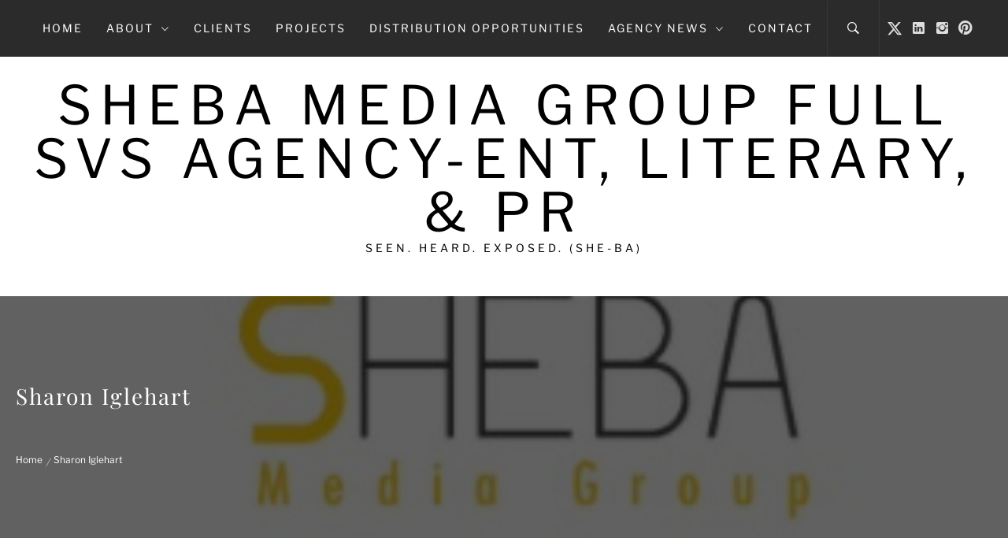

--- FILE ---
content_type: text/html; charset=UTF-8
request_url: https://shebamediagroup.com/tag/sharon-iglehart/
body_size: 11223
content:
<!DOCTYPE html>
<html lang="en">
<head>
    <meta charset="UTF-8">
    <meta name="viewport" content="width=device-width, initial-scale=1.0">
    <link rel="profile" href="http://gmpg.org/xfn/11">
    <link rel="pingback" href="https://shebamediagroup.com/xmlrpc.php">

    <title>Sharon Iglehart &#8211; Sheba Media Group Full Svs Agency-Ent, Literary, &amp; PR</title>
        <style type="text/css">
                        body .inner-header-overlay,
            body .single-slide-overlay {
                filter: alpha(opacity=62);
                opacity: .62;
            }

            body .ingle-slide-overlay {
                content: "";
            }

            
                        body .site button,
            body .site input[type="button"],
            body .site input[type="reset"],
            body .site input[type="submit"],
            body .site .btn-primary,
            body .site .scroll-up:hover,
            body .site .scroll-up:focus{
                background: #dd3333;
            }

            body .site button,
            body .site input[type="button"],
            body .site input[type="reset"],
            body .site input[type="submit"],
            body .site .btn-primary,
            body .site .site-footer .author-info .profile-image {
                border-color: #dd3333;
            }

            body .loader-text-2:before,
            body .site a:hover,
            body .site a:focus,
            body .site a:active,
            body .sticky header:before,
            body .entry-meta .post-category a{
                color: #dd3333;
            }

            @media only screen and (min-width: 992px) {
                body .main-navigation .menu > ul > li:hover > a,
                body .main-navigation .menu > ul > li:focus > a,
                body .main-navigation .menu > ul > li.current-menu-item > a {
                    background: #dd3333;
                }
            }

            
                        body .primary-bgcolor,
            body button:hover,
            body button:focus,
            body input[type="button"]:hover,
            body input[type="button"]:focus,
            body input[type="reset"]:hover,
            body input[type="reset"]:focus,
            body input[type="submit"]:hover,
            body input[type="submit"]:focus,
            body .scroll-up {
                background: #2b2b2b;
            }

            body .primary-textcolor {
                color: #2b2b2b;;
            }

            body button:hover,
            body button:focus,
            body input[type="button"]:hover,
            body input[type="button"]:focus,
            body input[type="reset"]:hover,
            body input[type="reset"]:focus,
            body input[type="submit"]:hover,
            body input[type="submit"]:focus {
                border-color: #2b2b2b;
            }

            
                        body,
            body .site button,
            body .site input,
            body .site select,
            body .site textarea,
            body .site .primary-font,
            body .site .widget-title,
            body .site .section-title,
            body .site-info .site-copyright{
                font-family: Libre Franklin !important;
            }

            
                        body .site h1,
            body .site h2,
            body .site h3,
            body .site h4,
            body .site h5,
            body .site h6,
            body .site .secondary-font  {
                font-family: Playfair Display !important;
            }

            
                         body .featured-details .entry-title,
             body .site .entry-title-small{
                font-size: 16px !important;
            }

            
                        body .site .entry-title-big,
            body .site .slide-title{
                font-size: 26px !important;
            }

            
                        body,
            body .site button,
            body .site input,
            body .site select,
            body .site textarea,
            body .site p,
            body .site .main-navigation .toggle-menu{
                font-size: 14px !important;
            }

            
        </style>

    <meta name='robots' content='max-image-preview:large' />
<link rel="alternate" type="application/rss+xml" title="Sheba Media Group Full Svs Agency-Ent, Literary, &amp; PR &raquo; Feed" href="https://shebamediagroup.com/feed/" />
<link rel="alternate" type="application/rss+xml" title="Sheba Media Group Full Svs Agency-Ent, Literary, &amp; PR &raquo; Comments Feed" href="https://shebamediagroup.com/comments/feed/" />
<link rel="alternate" type="application/rss+xml" title="Sheba Media Group Full Svs Agency-Ent, Literary, &amp; PR &raquo; Sharon Iglehart Tag Feed" href="https://shebamediagroup.com/tag/sharon-iglehart/feed/" />
<script type="text/javascript">
/* <![CDATA[ */
window._wpemojiSettings = {"baseUrl":"https:\/\/s.w.org\/images\/core\/emoji\/15.0.3\/72x72\/","ext":".png","svgUrl":"https:\/\/s.w.org\/images\/core\/emoji\/15.0.3\/svg\/","svgExt":".svg","source":{"concatemoji":"https:\/\/shebamediagroup.com\/wp-includes\/js\/wp-emoji-release.min.js?ver=6.5.7"}};
/*! This file is auto-generated */
!function(i,n){var o,s,e;function c(e){try{var t={supportTests:e,timestamp:(new Date).valueOf()};sessionStorage.setItem(o,JSON.stringify(t))}catch(e){}}function p(e,t,n){e.clearRect(0,0,e.canvas.width,e.canvas.height),e.fillText(t,0,0);var t=new Uint32Array(e.getImageData(0,0,e.canvas.width,e.canvas.height).data),r=(e.clearRect(0,0,e.canvas.width,e.canvas.height),e.fillText(n,0,0),new Uint32Array(e.getImageData(0,0,e.canvas.width,e.canvas.height).data));return t.every(function(e,t){return e===r[t]})}function u(e,t,n){switch(t){case"flag":return n(e,"\ud83c\udff3\ufe0f\u200d\u26a7\ufe0f","\ud83c\udff3\ufe0f\u200b\u26a7\ufe0f")?!1:!n(e,"\ud83c\uddfa\ud83c\uddf3","\ud83c\uddfa\u200b\ud83c\uddf3")&&!n(e,"\ud83c\udff4\udb40\udc67\udb40\udc62\udb40\udc65\udb40\udc6e\udb40\udc67\udb40\udc7f","\ud83c\udff4\u200b\udb40\udc67\u200b\udb40\udc62\u200b\udb40\udc65\u200b\udb40\udc6e\u200b\udb40\udc67\u200b\udb40\udc7f");case"emoji":return!n(e,"\ud83d\udc26\u200d\u2b1b","\ud83d\udc26\u200b\u2b1b")}return!1}function f(e,t,n){var r="undefined"!=typeof WorkerGlobalScope&&self instanceof WorkerGlobalScope?new OffscreenCanvas(300,150):i.createElement("canvas"),a=r.getContext("2d",{willReadFrequently:!0}),o=(a.textBaseline="top",a.font="600 32px Arial",{});return e.forEach(function(e){o[e]=t(a,e,n)}),o}function t(e){var t=i.createElement("script");t.src=e,t.defer=!0,i.head.appendChild(t)}"undefined"!=typeof Promise&&(o="wpEmojiSettingsSupports",s=["flag","emoji"],n.supports={everything:!0,everythingExceptFlag:!0},e=new Promise(function(e){i.addEventListener("DOMContentLoaded",e,{once:!0})}),new Promise(function(t){var n=function(){try{var e=JSON.parse(sessionStorage.getItem(o));if("object"==typeof e&&"number"==typeof e.timestamp&&(new Date).valueOf()<e.timestamp+604800&&"object"==typeof e.supportTests)return e.supportTests}catch(e){}return null}();if(!n){if("undefined"!=typeof Worker&&"undefined"!=typeof OffscreenCanvas&&"undefined"!=typeof URL&&URL.createObjectURL&&"undefined"!=typeof Blob)try{var e="postMessage("+f.toString()+"("+[JSON.stringify(s),u.toString(),p.toString()].join(",")+"));",r=new Blob([e],{type:"text/javascript"}),a=new Worker(URL.createObjectURL(r),{name:"wpTestEmojiSupports"});return void(a.onmessage=function(e){c(n=e.data),a.terminate(),t(n)})}catch(e){}c(n=f(s,u,p))}t(n)}).then(function(e){for(var t in e)n.supports[t]=e[t],n.supports.everything=n.supports.everything&&n.supports[t],"flag"!==t&&(n.supports.everythingExceptFlag=n.supports.everythingExceptFlag&&n.supports[t]);n.supports.everythingExceptFlag=n.supports.everythingExceptFlag&&!n.supports.flag,n.DOMReady=!1,n.readyCallback=function(){n.DOMReady=!0}}).then(function(){return e}).then(function(){var e;n.supports.everything||(n.readyCallback(),(e=n.source||{}).concatemoji?t(e.concatemoji):e.wpemoji&&e.twemoji&&(t(e.twemoji),t(e.wpemoji)))}))}((window,document),window._wpemojiSettings);
/* ]]> */
</script>
<style id='wp-emoji-styles-inline-css' type='text/css'>

	img.wp-smiley, img.emoji {
		display: inline !important;
		border: none !important;
		box-shadow: none !important;
		height: 1em !important;
		width: 1em !important;
		margin: 0 0.07em !important;
		vertical-align: -0.1em !important;
		background: none !important;
		padding: 0 !important;
	}
</style>
<link rel='stylesheet' id='wp-block-library-css' href='https://shebamediagroup.com/wp-includes/css/dist/block-library/style.min.css?ver=6.5.7' type='text/css' media='all' />
<style id='wp-block-library-theme-inline-css' type='text/css'>
.wp-block-audio figcaption{color:#555;font-size:13px;text-align:center}.is-dark-theme .wp-block-audio figcaption{color:#ffffffa6}.wp-block-audio{margin:0 0 1em}.wp-block-code{border:1px solid #ccc;border-radius:4px;font-family:Menlo,Consolas,monaco,monospace;padding:.8em 1em}.wp-block-embed figcaption{color:#555;font-size:13px;text-align:center}.is-dark-theme .wp-block-embed figcaption{color:#ffffffa6}.wp-block-embed{margin:0 0 1em}.blocks-gallery-caption{color:#555;font-size:13px;text-align:center}.is-dark-theme .blocks-gallery-caption{color:#ffffffa6}.wp-block-image figcaption{color:#555;font-size:13px;text-align:center}.is-dark-theme .wp-block-image figcaption{color:#ffffffa6}.wp-block-image{margin:0 0 1em}.wp-block-pullquote{border-bottom:4px solid;border-top:4px solid;color:currentColor;margin-bottom:1.75em}.wp-block-pullquote cite,.wp-block-pullquote footer,.wp-block-pullquote__citation{color:currentColor;font-size:.8125em;font-style:normal;text-transform:uppercase}.wp-block-quote{border-left:.25em solid;margin:0 0 1.75em;padding-left:1em}.wp-block-quote cite,.wp-block-quote footer{color:currentColor;font-size:.8125em;font-style:normal;position:relative}.wp-block-quote.has-text-align-right{border-left:none;border-right:.25em solid;padding-left:0;padding-right:1em}.wp-block-quote.has-text-align-center{border:none;padding-left:0}.wp-block-quote.is-large,.wp-block-quote.is-style-large,.wp-block-quote.is-style-plain{border:none}.wp-block-search .wp-block-search__label{font-weight:700}.wp-block-search__button{border:1px solid #ccc;padding:.375em .625em}:where(.wp-block-group.has-background){padding:1.25em 2.375em}.wp-block-separator.has-css-opacity{opacity:.4}.wp-block-separator{border:none;border-bottom:2px solid;margin-left:auto;margin-right:auto}.wp-block-separator.has-alpha-channel-opacity{opacity:1}.wp-block-separator:not(.is-style-wide):not(.is-style-dots){width:100px}.wp-block-separator.has-background:not(.is-style-dots){border-bottom:none;height:1px}.wp-block-separator.has-background:not(.is-style-wide):not(.is-style-dots){height:2px}.wp-block-table{margin:0 0 1em}.wp-block-table td,.wp-block-table th{word-break:normal}.wp-block-table figcaption{color:#555;font-size:13px;text-align:center}.is-dark-theme .wp-block-table figcaption{color:#ffffffa6}.wp-block-video figcaption{color:#555;font-size:13px;text-align:center}.is-dark-theme .wp-block-video figcaption{color:#ffffffa6}.wp-block-video{margin:0 0 1em}.wp-block-template-part.has-background{margin-bottom:0;margin-top:0;padding:1.25em 2.375em}
</style>
<style id='classic-theme-styles-inline-css' type='text/css'>
/*! This file is auto-generated */
.wp-block-button__link{color:#fff;background-color:#32373c;border-radius:9999px;box-shadow:none;text-decoration:none;padding:calc(.667em + 2px) calc(1.333em + 2px);font-size:1.125em}.wp-block-file__button{background:#32373c;color:#fff;text-decoration:none}
</style>
<style id='global-styles-inline-css' type='text/css'>
body{--wp--preset--color--black: #000000;--wp--preset--color--cyan-bluish-gray: #abb8c3;--wp--preset--color--white: #ffffff;--wp--preset--color--pale-pink: #f78da7;--wp--preset--color--vivid-red: #cf2e2e;--wp--preset--color--luminous-vivid-orange: #ff6900;--wp--preset--color--luminous-vivid-amber: #fcb900;--wp--preset--color--light-green-cyan: #7bdcb5;--wp--preset--color--vivid-green-cyan: #00d084;--wp--preset--color--pale-cyan-blue: #8ed1fc;--wp--preset--color--vivid-cyan-blue: #0693e3;--wp--preset--color--vivid-purple: #9b51e0;--wp--preset--gradient--vivid-cyan-blue-to-vivid-purple: linear-gradient(135deg,rgba(6,147,227,1) 0%,rgb(155,81,224) 100%);--wp--preset--gradient--light-green-cyan-to-vivid-green-cyan: linear-gradient(135deg,rgb(122,220,180) 0%,rgb(0,208,130) 100%);--wp--preset--gradient--luminous-vivid-amber-to-luminous-vivid-orange: linear-gradient(135deg,rgba(252,185,0,1) 0%,rgba(255,105,0,1) 100%);--wp--preset--gradient--luminous-vivid-orange-to-vivid-red: linear-gradient(135deg,rgba(255,105,0,1) 0%,rgb(207,46,46) 100%);--wp--preset--gradient--very-light-gray-to-cyan-bluish-gray: linear-gradient(135deg,rgb(238,238,238) 0%,rgb(169,184,195) 100%);--wp--preset--gradient--cool-to-warm-spectrum: linear-gradient(135deg,rgb(74,234,220) 0%,rgb(151,120,209) 20%,rgb(207,42,186) 40%,rgb(238,44,130) 60%,rgb(251,105,98) 80%,rgb(254,248,76) 100%);--wp--preset--gradient--blush-light-purple: linear-gradient(135deg,rgb(255,206,236) 0%,rgb(152,150,240) 100%);--wp--preset--gradient--blush-bordeaux: linear-gradient(135deg,rgb(254,205,165) 0%,rgb(254,45,45) 50%,rgb(107,0,62) 100%);--wp--preset--gradient--luminous-dusk: linear-gradient(135deg,rgb(255,203,112) 0%,rgb(199,81,192) 50%,rgb(65,88,208) 100%);--wp--preset--gradient--pale-ocean: linear-gradient(135deg,rgb(255,245,203) 0%,rgb(182,227,212) 50%,rgb(51,167,181) 100%);--wp--preset--gradient--electric-grass: linear-gradient(135deg,rgb(202,248,128) 0%,rgb(113,206,126) 100%);--wp--preset--gradient--midnight: linear-gradient(135deg,rgb(2,3,129) 0%,rgb(40,116,252) 100%);--wp--preset--font-size--small: 13px;--wp--preset--font-size--medium: 20px;--wp--preset--font-size--large: 36px;--wp--preset--font-size--x-large: 42px;--wp--preset--spacing--20: 0.44rem;--wp--preset--spacing--30: 0.67rem;--wp--preset--spacing--40: 1rem;--wp--preset--spacing--50: 1.5rem;--wp--preset--spacing--60: 2.25rem;--wp--preset--spacing--70: 3.38rem;--wp--preset--spacing--80: 5.06rem;--wp--preset--shadow--natural: 6px 6px 9px rgba(0, 0, 0, 0.2);--wp--preset--shadow--deep: 12px 12px 50px rgba(0, 0, 0, 0.4);--wp--preset--shadow--sharp: 6px 6px 0px rgba(0, 0, 0, 0.2);--wp--preset--shadow--outlined: 6px 6px 0px -3px rgba(255, 255, 255, 1), 6px 6px rgba(0, 0, 0, 1);--wp--preset--shadow--crisp: 6px 6px 0px rgba(0, 0, 0, 1);}:where(.is-layout-flex){gap: 0.5em;}:where(.is-layout-grid){gap: 0.5em;}body .is-layout-flex{display: flex;}body .is-layout-flex{flex-wrap: wrap;align-items: center;}body .is-layout-flex > *{margin: 0;}body .is-layout-grid{display: grid;}body .is-layout-grid > *{margin: 0;}:where(.wp-block-columns.is-layout-flex){gap: 2em;}:where(.wp-block-columns.is-layout-grid){gap: 2em;}:where(.wp-block-post-template.is-layout-flex){gap: 1.25em;}:where(.wp-block-post-template.is-layout-grid){gap: 1.25em;}.has-black-color{color: var(--wp--preset--color--black) !important;}.has-cyan-bluish-gray-color{color: var(--wp--preset--color--cyan-bluish-gray) !important;}.has-white-color{color: var(--wp--preset--color--white) !important;}.has-pale-pink-color{color: var(--wp--preset--color--pale-pink) !important;}.has-vivid-red-color{color: var(--wp--preset--color--vivid-red) !important;}.has-luminous-vivid-orange-color{color: var(--wp--preset--color--luminous-vivid-orange) !important;}.has-luminous-vivid-amber-color{color: var(--wp--preset--color--luminous-vivid-amber) !important;}.has-light-green-cyan-color{color: var(--wp--preset--color--light-green-cyan) !important;}.has-vivid-green-cyan-color{color: var(--wp--preset--color--vivid-green-cyan) !important;}.has-pale-cyan-blue-color{color: var(--wp--preset--color--pale-cyan-blue) !important;}.has-vivid-cyan-blue-color{color: var(--wp--preset--color--vivid-cyan-blue) !important;}.has-vivid-purple-color{color: var(--wp--preset--color--vivid-purple) !important;}.has-black-background-color{background-color: var(--wp--preset--color--black) !important;}.has-cyan-bluish-gray-background-color{background-color: var(--wp--preset--color--cyan-bluish-gray) !important;}.has-white-background-color{background-color: var(--wp--preset--color--white) !important;}.has-pale-pink-background-color{background-color: var(--wp--preset--color--pale-pink) !important;}.has-vivid-red-background-color{background-color: var(--wp--preset--color--vivid-red) !important;}.has-luminous-vivid-orange-background-color{background-color: var(--wp--preset--color--luminous-vivid-orange) !important;}.has-luminous-vivid-amber-background-color{background-color: var(--wp--preset--color--luminous-vivid-amber) !important;}.has-light-green-cyan-background-color{background-color: var(--wp--preset--color--light-green-cyan) !important;}.has-vivid-green-cyan-background-color{background-color: var(--wp--preset--color--vivid-green-cyan) !important;}.has-pale-cyan-blue-background-color{background-color: var(--wp--preset--color--pale-cyan-blue) !important;}.has-vivid-cyan-blue-background-color{background-color: var(--wp--preset--color--vivid-cyan-blue) !important;}.has-vivid-purple-background-color{background-color: var(--wp--preset--color--vivid-purple) !important;}.has-black-border-color{border-color: var(--wp--preset--color--black) !important;}.has-cyan-bluish-gray-border-color{border-color: var(--wp--preset--color--cyan-bluish-gray) !important;}.has-white-border-color{border-color: var(--wp--preset--color--white) !important;}.has-pale-pink-border-color{border-color: var(--wp--preset--color--pale-pink) !important;}.has-vivid-red-border-color{border-color: var(--wp--preset--color--vivid-red) !important;}.has-luminous-vivid-orange-border-color{border-color: var(--wp--preset--color--luminous-vivid-orange) !important;}.has-luminous-vivid-amber-border-color{border-color: var(--wp--preset--color--luminous-vivid-amber) !important;}.has-light-green-cyan-border-color{border-color: var(--wp--preset--color--light-green-cyan) !important;}.has-vivid-green-cyan-border-color{border-color: var(--wp--preset--color--vivid-green-cyan) !important;}.has-pale-cyan-blue-border-color{border-color: var(--wp--preset--color--pale-cyan-blue) !important;}.has-vivid-cyan-blue-border-color{border-color: var(--wp--preset--color--vivid-cyan-blue) !important;}.has-vivid-purple-border-color{border-color: var(--wp--preset--color--vivid-purple) !important;}.has-vivid-cyan-blue-to-vivid-purple-gradient-background{background: var(--wp--preset--gradient--vivid-cyan-blue-to-vivid-purple) !important;}.has-light-green-cyan-to-vivid-green-cyan-gradient-background{background: var(--wp--preset--gradient--light-green-cyan-to-vivid-green-cyan) !important;}.has-luminous-vivid-amber-to-luminous-vivid-orange-gradient-background{background: var(--wp--preset--gradient--luminous-vivid-amber-to-luminous-vivid-orange) !important;}.has-luminous-vivid-orange-to-vivid-red-gradient-background{background: var(--wp--preset--gradient--luminous-vivid-orange-to-vivid-red) !important;}.has-very-light-gray-to-cyan-bluish-gray-gradient-background{background: var(--wp--preset--gradient--very-light-gray-to-cyan-bluish-gray) !important;}.has-cool-to-warm-spectrum-gradient-background{background: var(--wp--preset--gradient--cool-to-warm-spectrum) !important;}.has-blush-light-purple-gradient-background{background: var(--wp--preset--gradient--blush-light-purple) !important;}.has-blush-bordeaux-gradient-background{background: var(--wp--preset--gradient--blush-bordeaux) !important;}.has-luminous-dusk-gradient-background{background: var(--wp--preset--gradient--luminous-dusk) !important;}.has-pale-ocean-gradient-background{background: var(--wp--preset--gradient--pale-ocean) !important;}.has-electric-grass-gradient-background{background: var(--wp--preset--gradient--electric-grass) !important;}.has-midnight-gradient-background{background: var(--wp--preset--gradient--midnight) !important;}.has-small-font-size{font-size: var(--wp--preset--font-size--small) !important;}.has-medium-font-size{font-size: var(--wp--preset--font-size--medium) !important;}.has-large-font-size{font-size: var(--wp--preset--font-size--large) !important;}.has-x-large-font-size{font-size: var(--wp--preset--font-size--x-large) !important;}
.wp-block-navigation a:where(:not(.wp-element-button)){color: inherit;}
:where(.wp-block-post-template.is-layout-flex){gap: 1.25em;}:where(.wp-block-post-template.is-layout-grid){gap: 1.25em;}
:where(.wp-block-columns.is-layout-flex){gap: 2em;}:where(.wp-block-columns.is-layout-grid){gap: 2em;}
.wp-block-pullquote{font-size: 1.5em;line-height: 1.6;}
</style>
<link rel='stylesheet' id='social_share_with_floating_bar-frontend-css' href='https://shebamediagroup.com/wp-content/plugins/social-share-with-floating-bar/assets/css/frontend.min.css?ver=1.0.0' type='text/css' media='all' />
<link rel='stylesheet' id='jumla-google-fonts-css' href='https://shebamediagroup.com/wp-content/fonts/ae14c65987f974a92313e5af043aa625.css?ver=1.4.2' type='text/css' media='all' />
<link rel='stylesheet' id='owlcarousel-css' href='https://shebamediagroup.com/wp-content/themes/jumla/assets/libraries/owlcarousel/css/owl.carousel.css?ver=6.5.7' type='text/css' media='all' />
<link rel='stylesheet' id='ionicons-css' href='https://shebamediagroup.com/wp-content/themes/jumla/assets/libraries/ionicons/css/ionicons.min.css?ver=6.5.7' type='text/css' media='all' />
<link rel='stylesheet' id='magnific-popup-css' href='https://shebamediagroup.com/wp-content/themes/jumla/assets/libraries/magnific-popup/magnific-popup.css?ver=6.5.7' type='text/css' media='all' />
<link rel='stylesheet' id='jumla-style-css' href='https://shebamediagroup.com/wp-content/themes/jumla/style.css?ver=6.5.7' type='text/css' media='all' />
<script type="text/javascript" src="https://shebamediagroup.com/wp-includes/js/jquery/jquery.min.js?ver=3.7.1" id="jquery-core-js"></script>
<script type="text/javascript" src="https://shebamediagroup.com/wp-includes/js/jquery/jquery-migrate.min.js?ver=3.4.1" id="jquery-migrate-js"></script>
<link rel="https://api.w.org/" href="https://shebamediagroup.com/wp-json/" /><link rel="alternate" type="application/json" href="https://shebamediagroup.com/wp-json/wp/v2/tags/51" /><link rel="EditURI" type="application/rsd+xml" title="RSD" href="https://shebamediagroup.com/xmlrpc.php?rsd" />
<meta name="generator" content="WordPress 6.5.7" />
<link rel="icon" href="https://shebamediagroup.com/wp-content/uploads/2021/04/cropped-smglogo5-1-32x32.jpg" sizes="32x32" />
<link rel="icon" href="https://shebamediagroup.com/wp-content/uploads/2021/04/cropped-smglogo5-1-192x192.jpg" sizes="192x192" />
<link rel="apple-touch-icon" href="https://shebamediagroup.com/wp-content/uploads/2021/04/cropped-smglogo5-1-180x180.jpg" />
<meta name="msapplication-TileImage" content="https://shebamediagroup.com/wp-content/uploads/2021/04/cropped-smglogo5-1-270x270.jpg" />

</head>

<body class="archive tag tag-sharon-iglehart tag-51 wp-embed-responsive hfeed right-sidebar home-content-not-enabled">
    <div class="preloader">
        <div class="loader">
                    <span class="loader-text loader-text-1" data-text="Sheba Media Group Full Svs Agency-Ent, Literary, &amp; PR"> Sheba Media Group Full Svs Agency-Ent, Literary, &amp; PR</span>
                    <span class="loader-text loader-text-2" data-text="Loading">Loading</span>
                </div>
    </div>
<!-- full-screen-layout/boxed-layout -->
<div id="page" class="site site-bg full-screen-layout">
    <a class="skip-link screen-reader-text" href="#main">Skip to content</a>

    <header id="masthead" class="site-header nav-center" role="banner">
        <div id="nav-affix" class="top-header header--fixed primary-bgcolor">
            <div class="container">
                <nav class="main-navigation" role="navigation">

                    <a class="skip-link-menu-start" href="javascript:void(0)"></a>

                    <a class="toggle-menu" href="javascript:void(0)" aria-controls="primary-menu" aria-expanded="false">
                         <span class="screen-reader-text">
                            Primary Menu                        </span>
                        <i class="ham"></i>
                    </a>

                    <div class="menu"><ul id="primary-menu" class="menu"><li id="menu-item-5" class="menu-item menu-item-type-custom menu-item-object-custom menu-item-home menu-item-5"><a href="http://shebamediagroup.com">Home</a></li>
<li id="menu-item-192" class="menu-item menu-item-type-post_type menu-item-object-page menu-item-has-children menu-item-192"><a href="https://shebamediagroup.com/about/">About</a>
<ul class="sub-menu">
	<li id="menu-item-252" class="menu-item menu-item-type-post_type menu-item-object-page menu-item-252"><a href="https://shebamediagroup.com/services/">Services</a></li>
	<li id="menu-item-225" class="menu-item menu-item-type-post_type menu-item-object-page menu-item-privacy-policy menu-item-225"><a rel="privacy-policy" href="https://shebamediagroup.com/privacy-policy-2/">Privacy Policy</a></li>
</ul>
</li>
<li id="menu-item-140" class="menu-item menu-item-type-post_type menu-item-object-post menu-item-140"><a href="https://shebamediagroup.com/clients/team-austria-announces-roster-for-2018-ifaf-european-championships/">Clients</a></li>
<li id="menu-item-87" class="menu-item menu-item-type-post_type menu-item-object-post menu-item-87"><a href="https://shebamediagroup.com/uncategorized/products/">Projects</a></li>
<li id="menu-item-196" class="menu-item menu-item-type-taxonomy menu-item-object-category menu-item-196"><a href="https://shebamediagroup.com/category/distribution-opportunities/">Distribution Opportunities</a></li>
<li id="menu-item-99" class="menu-item menu-item-type-taxonomy menu-item-object-category menu-item-has-children menu-item-99"><a href="https://shebamediagroup.com/category/agency-news/">Agency News</a>
<ul class="sub-menu">
	<li id="menu-item-199" class="menu-item menu-item-type-taxonomy menu-item-object-category menu-item-199"><a href="https://shebamediagroup.com/category/agency-news/press-releases/">Press Releases</a></li>
	<li id="menu-item-226" class="menu-item menu-item-type-post_type menu-item-object-page menu-item-226"><a href="https://shebamediagroup.com/archive-press-releases/">Archived Press Releases</a></li>
	<li id="menu-item-197" class="menu-item menu-item-type-taxonomy menu-item-object-category menu-item-197"><a href="https://shebamediagroup.com/category/new-releases/">New Releases</a></li>
	<li id="menu-item-198" class="menu-item menu-item-type-taxonomy menu-item-object-category menu-item-198"><a href="https://shebamediagroup.com/category/in-theaters/">In Theaters</a></li>
</ul>
</li>
<li id="menu-item-235" class="menu-item menu-item-type-post_type menu-item-object-page menu-item-235"><a href="https://shebamediagroup.com/contact/">Contact</a></li>
</ul></div>
                    <a class="skip-link-menu-end" href="javascript:void(0)"></a>
                    
                    <div class="nav-right">

                        <button class="icon-search" aria-label="Search">
                            <i class="ion-ios-search-strong"></i>
                        </button>

                        <div class="social-icons">
                            <div class="menu-social-menu-container"><ul id="social-menu" class=""><li id="menu-item-101" class="menu-item menu-item-type-custom menu-item-object-custom menu-item-101"><a><span>Facebook</span></a></li>
<li id="menu-item-102" class="menu-item menu-item-type-custom menu-item-object-custom menu-item-102"><a href="https://twitter.com/shebamedia?lang=en"><span>Twitter</span></a></li>
<li id="menu-item-104" class="menu-item menu-item-type-custom menu-item-object-custom menu-item-104"><a href="https://www.linkedin.com/"><span>Linkedin</span></a></li>
<li id="menu-item-105" class="menu-item menu-item-type-custom menu-item-object-custom menu-item-105"><a href="https://www.instagram.com/shebamediagroup/"><span>Instagram</span></a></li>
<li id="menu-item-106" class="menu-item menu-item-type-custom menu-item-object-custom menu-item-106"><a href="https://www.pinterest.com/"><span>Pinterest</span></a></li>
</ul></div>                        </div>

                    </div>

                </nav><!-- #site-navigation -->
            </div>
        </div>

        <div class="wrapper">
            <div class="col-row">
                <div class="col col-full">
                    <div class="site-branding">
                        <div class="twp-site-branding">
                            <div class="branding-center">
                                                                    <div class="site-title primary-font">
                                        <a href="https://shebamediagroup.com/" rel="home">
                                            Sheba Media Group Full Svs Agency-Ent, Literary, &amp; PR                                        </a>
                                    </div>
                                                                    <p class="site-description">
                                        Seen.  Heard. Exposed. (SHE-ba)                                    </p>
                                                            </div>
                        </div>
                    </div>
                    <!-- .site-branding -->
                </div>
            </div>
        </div>

    </header>
    <!-- #masthead -->
    <div class="popup-search">
        <div class="table-align">
            <a class="skip-link-search" href="javascript:void(0)"></a>
            
            <div class="table-align-cell v-align-middle">
                <form role="search" method="get" class="search-form" action="https://shebamediagroup.com/">
				<label>
					<span class="screen-reader-text">Search for:</span>
					<input type="search" class="search-field" placeholder="Search &hellip;" value="" name="s" />
				</label>
				<input type="submit" class="search-submit" value="Search" />
			</form>            </div>
            <a href="javascript:void(0)" class="close-popup"></a>
            <a class="skip-link-search-end" href="javascript:void(0)"></a>
        </div>
        
    </div>
    <!--    Searchbar Ends-->
    <!-- Innerpage Header Begins Here -->
    
        <div class="page-inner-title inner-banner primary-bgcolor data-bg" data-background="https://shebamediagroup.com/wp-content/uploads/2021/04/cropped-smglogo5.jpg">
            <header class="entry-header">
                <div class="wrapper">
                    <div class="col-row">
                        <div class="col col-full">
                            <h1 class="entry-title">Sharon Iglehart</h1>                                                            <div role="navigation" aria-label="Breadcrumbs" class="breadcrumb-trail breadcrumbs" itemprop="breadcrumb"><ul class="trail-items" itemscope itemtype="http://schema.org/BreadcrumbList"><meta name="numberOfItems" content="2" /><meta name="itemListOrder" content="Ascending" /><li itemprop="itemListElement" itemscope itemtype="http://schema.org/ListItem" class="trail-item trail-begin"><a href="https://shebamediagroup.com/" rel="home" itemprop="item"><span itemprop="name">Home</span></a><meta itemprop="position" content="1" /></li><li itemprop="itemListElement" itemscope itemtype="http://schema.org/ListItem" class="trail-item trail-end"><a href="https://shebamediagroup.com/tag/sharon-iglehart/" itemprop="item"><span itemprop="name">Sharon Iglehart</span></a><meta itemprop="position" content="2" /></li></ul></div>                        </div>
                    </div>
                </div>
            </header><!-- .entry-header -->
            <div class="inner-header-overlay"></div>
        </div>

            <!-- Innerpage Header Ends Here -->
    <div id="content" class="site-content">
    <div id="primary" class="content-area">
        <main id="main" class="site-main" role="main">

            
                <div class='jumla-posts-lists'>
<article id="post-872" class="post-872 post type-post status-publish format-standard has-post-thumbnail hentry category-agency-news tag-robert-franklin tag-sharon-iglehart">
        <div class="twp-article-wrapper">
                                                <div class="post-media">
                        <a href="https://shebamediagroup.com/agency-news/through-the-fire-the-sharon-iglehart-story-in-the-works/" title="Through the Fire: The Sharon Iglehart Story in the Works">
                            <img width="560" height="560" src="https://shebamediagroup.com/wp-content/uploads/2023/06/Screenshot-2023-06-18-161411-560x560.png" class="attachment-jumla-normal-post size-jumla-normal-post wp-post-image" alt="" decoding="async" fetchpriority="high" srcset="https://shebamediagroup.com/wp-content/uploads/2023/06/Screenshot-2023-06-18-161411-560x560.png 560w, https://shebamediagroup.com/wp-content/uploads/2023/06/Screenshot-2023-06-18-161411-150x150.png 150w" sizes="(max-width: 560px) 100vw, 560px" />                                                    </a>
                    </div>
                            <div class="entry-content">
                <header class="article-header">
                    
                    <h2 class="entry-title entry-title-big">
                        <a href="https://shebamediagroup.com/agency-news/through-the-fire-the-sharon-iglehart-story-in-the-works/">Through the Fire: The Sharon Iglehart Story in the Works</a>
                    </h2>

                    <div class="entry-meta">
                                                                    </div><!-- .entry-meta -->
                </header>

                <div class="twp-content-details">
                    <div class="twp-content-wrapper">
                        <p>Based on a true story, Dr. Sharon Iglehart, was caught in the grasp of the Houston, medical fraud scheme indictments </p>
                    </div>
                    <div class="twp-content-footer">
                        <div class="twp-read-more">
                            <a href="https://shebamediagroup.com/agency-news/through-the-fire-the-sharon-iglehart-story-in-the-works/" class="btn btn-primary">Continue Reading<i class="ion-ios-arrow-right"></i></a>
                        </div>
                        <div class="entry-meta">
                                                    </div>
                    </div>
                </div>
            </div><!-- .entry-content -->
    
    </div>
</article><!-- #post-## -->
</div>        <div class="load-more-posts" data-load-type="scroll">
            <a href="#" class="btn btn-primary">
                <span class="ajax-loader"></span>
                Load More Posts                <i class="ion-ios-arrow-right"></i>
            </a>
        </div>
        
        </main><!-- #main -->
    </div><!-- #primary -->


<aside id="secondary" class="widget-area" role="complementary">
    <div class="theiaStickySidebar">
    	<div id="search-2" class="widget widget_search"><form role="search" method="get" class="search-form" action="https://shebamediagroup.com/">
				<label>
					<span class="screen-reader-text">Search for:</span>
					<input type="search" class="search-field" placeholder="Search &hellip;" value="" name="s" />
				</label>
				<input type="submit" class="search-submit" value="Search" />
			</form></div>
		<div id="recent-posts-2" class="widget widget_recent_entries">
		<h5 class="widget-title center-widget-title">Recent Posts</h5>
		<ul>
											<li>
					<a href="https://shebamediagroup.com/uncategorized/off-the-grid-c/">Off the Grid</a>
									</li>
											<li>
					<a href="https://shebamediagroup.com/agency-news/london-producers-pick-up-shannon-the-cannon-briggss-series/">London Producers Pick up Shannon the Cannon Briggs&#8217;s Series.</a>
									</li>
											<li>
					<a href="https://shebamediagroup.com/featured-stories/famed-director-joe-charbanicthewatcher-keanu-reeves-marisa-tormei-james-spaderboards-cartagena/">Famed Director, Joe Charbanic,&#8217;The Watcher&#8217; (Keanu Reeves, Marisa Tormei, James Spader) Boards &#8220;Cartagena&#8221;</a>
									</li>
											<li>
					<a href="https://shebamediagroup.com/featured-stories/actress-cynda-williams-on-no-knock-no-charge-the-amir-locke-story-screening/">Actress Cynda Williams on &#8220;No Knock No Charge? The Amir Locke Story&#8221; Screening</a>
									</li>
											<li>
					<a href="https://shebamediagroup.com/uncategorized/this-is-between-us-live/">Producer, Director, Screenwriter Mark Harris Joins Producer Actor Jasmine Burke for an Industry Conversation: This is Between Us.. LIVE</a>
									</li>
					</ul>

		</div><div id="jumla-author-layout-1" class="widget jumla_author_widget"><h5 class="widget-title center-widget-title">Seen. Heard. Exposed</h5>
            <!--cut from here-->
            <div class="author-info">
                <div class="author-image">
                                            <div class="profile-image bg-image" >
                            <img src="http://shebamediagroup.com/wp-content/uploads/2021/04/smgimage2-300x201.jpg">
                        </div>
                                    </div> <!-- /#author-image -->
                <div class="author-social">
                                                <a href="https://www.facebook.com/" target="_blank">
                                <i class="social-icon ion-social-facebook"></i>
                            </a>
                                                                    <a href="https://www.twitter.com/shebameda" target="_blank">
                                <i class="social-icon ion-social-twitter"></i>
                            </a>
                                                                    <a href="https://plus.google.com/discover" target="_blank">
                                <i class="social-icon ion-social-googleplus"></i>
                            </a>
                                                                    <a href="https://www.instagram.com/shebamediagroup" target="_blank">
                                <i class="social-icon ion-social-instagram"></i>
                            </a>
                                                                    <a href="https://www.pinterest.com" target="_blank">
                                <i class="social-icon ion-social-pinterest"></i>
                            </a>
                                    </div><!-- /#author-social -->
                <div class="author-details">
                                            <h3 class="author-name primary-font">What We Do</h3>
                                                        </div> <!-- /#author-details -->
            </div>
            </div><div id="jumla-social-layout-1" class="widget jumla_social_widget"><h5 class="widget-title center-widget-title">Connect with us</h5>
            <div class="twp-social-widget">
                <ul class="social-widget-wrapper">
                                            <li>
                            <a href="https://www.facebook.com/ShebaMediaGroup" target="_blank">
                                <i class="social-icon ion-social-facebook"></i>
                            </a>
                        </li>
                                                                <li>
                            <a href="https://www.twitter.com/" target="_blank">
                                <i class="social-icon ion-social-twitter"></i>
                            </a>
                        </li>
                                                                <li>
                            <a href="https://plus.google.com/discover" target="_blank">
                                <i class="social-icon ion-social-googleplus"></i>
                            </a>
                        </li>
                                                                <li>
                            <a href="https://www.linkedin.com" target="_blank">
                                <i class="social-icon ion-social-linkedin"></i>
                            </a>
                        </li>
                                                                <li>
                            <a href="https://www.instagram.com" target="_blank">
                                <i class="social-icon ion-social-instagram"></i>
                            </a>
                        </li>
                                                                <li>
                            <a href="https://www.pinterest.com" target="_blank">
                                <i class="social-icon ion-social-pinterest"></i>
                            </a>
                        </li>
                                                                <li>
                            <a href="https://www.reddit.com" target="_blank">
                                <i class="social-icon ion-social-reddit"></i>
                            </a>
                        </li>
                                                                                                                                                                                                                                                
                </ul>
            </div>
            </div>	</div>
</aside><!-- #secondary --></div><!-- #content -->

    <footer id="colophon" class="site-footer" role="contentinfo">
                    <div class="footer-widget">
                <div class="wrapper">
                                            <div class="col-row">
                                                            <div class="col col-three">
                                    <div id="text-2" class="widget widget_text"><h5 class="widget-title">About Sheba Media Group</h5>			<div class="textwidget"><p>Founded, owned and operated by Air  Force veteran Vanessa Morman, Sheba Media Group is a full-service entertainment agency established in 2005. We represent individuals, non-profits, celebrities, filmmakers, authors, musicians, actors, and more. Please visit us online to learn more about SMG and our valued clients at <a href="https://www.imdb.com/search/title/?companies=co0194924&amp;view=advanced"><strong>IMDB</strong></a>. Also, look for our global press releases in a number of media distribution outlets as throughout the internet as PRWEB as well as in print such as the <a href="https://www.amazon.com/Hollywood-Creative-Directory-64th-Staff/dp/1928936660">Hollywood Creative Directory.</a> You can also check us out in Variety.</p>
</div>
		</div><div id="jumla-social-layout-2" class="widget jumla_social_widget"><h5 class="widget-title">Connect with us</h5>
            <div class="twp-social-widget">
                <ul class="social-widget-wrapper">
                                            <li>
                            <a href="https://www.facebook.com/" target="_blank">
                                <i class="social-icon ion-social-facebook"></i>
                            </a>
                        </li>
                                                                <li>
                            <a href="https://www.twitter.com/" target="_blank">
                                <i class="social-icon ion-social-twitter"></i>
                            </a>
                        </li>
                                                                <li>
                            <a href="https://plus.google.com/discover" target="_blank">
                                <i class="social-icon ion-social-googleplus"></i>
                            </a>
                        </li>
                                                                <li>
                            <a href="https://www.linkedin.com/in/vanessamorman/" target="_blank">
                                <i class="social-icon ion-social-linkedin"></i>
                            </a>
                        </li>
                                                                <li>
                            <a href="https://www.instagram.com" target="_blank">
                                <i class="social-icon ion-social-instagram"></i>
                            </a>
                        </li>
                                                                <li>
                            <a href="https://www.pinterest.com" target="_blank">
                                <i class="social-icon ion-social-pinterest"></i>
                            </a>
                        </li>
                                                                <li>
                            <a href="https://www.reddit.com" target="_blank">
                                <i class="social-icon ion-social-reddit"></i>
                            </a>
                        </li>
                                                                                                                                                                                                                                                
                </ul>
            </div>
            </div><div id="tag_cloud-1" class="widget widget_tag_cloud"><h5 class="widget-title">Sort by Tags</h5><div class="tagcloud"><a href="https://shebamediagroup.com/category/agency-news/" class="tag-cloud-link tag-link-5 tag-link-position-1" style="font-size: 19.475409836066pt;" aria-label="Agency News (19 items)">Agency News</a>
<a href="https://shebamediagroup.com/category/client-news/" class="tag-cloud-link tag-link-50 tag-link-position-2" style="font-size: 19.704918032787pt;" aria-label="Client news (20 items)">Client news</a>
<a href="https://shebamediagroup.com/category/clients/" class="tag-cloud-link tag-link-26 tag-link-position-3" style="font-size: 19.245901639344pt;" aria-label="Clients (18 items)">Clients</a>
<a href="https://shebamediagroup.com/category/distribution-opportunities/" class="tag-cloud-link tag-link-24 tag-link-position-4" style="font-size: 10.065573770492pt;" aria-label="Distribution Opportunities (2 items)">Distribution Opportunities</a>
<a href="https://shebamediagroup.com/category/featured-stories/" class="tag-cloud-link tag-link-6 tag-link-position-5" style="font-size: 22pt;" aria-label="Featured Stories (32 items)">Featured Stories</a>
<a href="https://shebamediagroup.com/category/in-development/" class="tag-cloud-link tag-link-53 tag-link-position-6" style="font-size: 8pt;" aria-label="In Development (1 item)">In Development</a>
<a href="https://shebamediagroup.com/category/in-theaters/" class="tag-cloud-link tag-link-22 tag-link-position-7" style="font-size: 13.508196721311pt;" aria-label="In Theaters (5 items)">In Theaters</a>
<a href="https://shebamediagroup.com/category/new-releases/" class="tag-cloud-link tag-link-21 tag-link-position-8" style="font-size: 16.950819672131pt;" aria-label="New Releases (11 items)">New Releases</a>
<a href="https://shebamediagroup.com/category/agency-news/partners/" class="tag-cloud-link tag-link-12 tag-link-position-9" style="font-size: 8pt;" aria-label="Partners (1 item)">Partners</a>
<a href="https://shebamediagroup.com/category/agency-news/press-releases/" class="tag-cloud-link tag-link-23 tag-link-position-10" style="font-size: 11.44262295082pt;" aria-label="Press Releases (3 items)">Press Releases</a>
<a href="https://shebamediagroup.com/category/sports/" class="tag-cloud-link tag-link-10 tag-link-position-11" style="font-size: 16.032786885246pt;" aria-label="Streaming (9 items)">Streaming</a>
<a href="https://shebamediagroup.com/category/uncategorized/" class="tag-cloud-link tag-link-1 tag-link-position-12" style="font-size: 18.327868852459pt;" aria-label="Uncategorized (15 items)">Uncategorized</a></div>
</div>                                </div>
                                                                                        <div class="col col-three">
                                    <div id="jumla-popular-sidebar-layout-2" class="widget jumla_popular_post_widget"><h5 class="widget-title">Featured This Week</h5>                                    <div class="twp-recent-widget">
                <ul class="recent-widget-list">
                                                                    <li>
                            <article class="article-list">
                                <div class="article-image">
                                                                        <div class="trend-item">
                                        <span class="number"> 1</span>
                                    </div>
                                </div>
                                <div class="article-body">
                                    <div class="entry-meta">
                                        <span class="posted-on">
                                            31 Aug 2025                                        </span>
                                    </div>
                                    <h4 class="entry-title entry-title-small primary-font">
                                        <a href="https://shebamediagroup.com/uncategorized/off-the-grid-c/">
                                            Off the Grid                                        </a>
                                    </h4>
                                </div>
                            </article>
                        </li>
                                                                        <li>
                            <article class="article-list">
                                <div class="article-image">
                                                                            <a href="https://shebamediagroup.com/agency-news/london-producers-pick-up-shannon-the-cannon-briggss-series/" class="bg-image bg-image-1">
                                            <img src="https://shebamediagroup.com/wp-content/uploads/2024/07/ShannonBriggs2023-1.jpg" alt="London Producers Pick up Shannon the Cannon Briggs&#8217;s Series.">
                                        </a>
                                                                        <div class="trend-item">
                                        <span class="number"> 2</span>
                                    </div>
                                </div>
                                <div class="article-body">
                                    <div class="entry-meta">
                                        <span class="posted-on">
                                            25 Jul 2024                                        </span>
                                    </div>
                                    <h4 class="entry-title entry-title-small primary-font">
                                        <a href="https://shebamediagroup.com/agency-news/london-producers-pick-up-shannon-the-cannon-briggss-series/">
                                            London Producers Pick up Shannon the Cannon Briggs&#8217;s Series.                                        </a>
                                    </h4>
                                </div>
                            </article>
                        </li>
                                                                        <li>
                            <article class="article-list">
                                <div class="article-image">
                                                                            <a href="https://shebamediagroup.com/featured-stories/famed-director-joe-charbanicthewatcher-keanu-reeves-marisa-tormei-james-spaderboards-cartagena/" class="bg-image bg-image-1">
                                            <img src="https://shebamediagroup.com/wp-content/uploads/2023/10/joecharbonic.png" alt="Famed Director, Joe Charbanic,&#8217;The Watcher&#8217; (Keanu Reeves, Marisa Tormei, James Spader) Boards &#8220;Cartagena&#8221;">
                                        </a>
                                                                        <div class="trend-item">
                                        <span class="number"> 3</span>
                                    </div>
                                </div>
                                <div class="article-body">
                                    <div class="entry-meta">
                                        <span class="posted-on">
                                            17 Oct 2023                                        </span>
                                    </div>
                                    <h4 class="entry-title entry-title-small primary-font">
                                        <a href="https://shebamediagroup.com/featured-stories/famed-director-joe-charbanicthewatcher-keanu-reeves-marisa-tormei-james-spaderboards-cartagena/">
                                            Famed Director, Joe Charbanic,&#8217;The Watcher&#8217; (Keanu Reeves, Marisa Tormei, James Spader) Boards &#8220;Cartagena&#8221;                                        </a>
                                    </h4>
                                </div>
                            </article>
                        </li>
                                                                        <li>
                            <article class="article-list">
                                <div class="article-image">
                                                                            <a href="https://shebamediagroup.com/featured-stories/actress-cynda-williams-on-no-knock-no-charge-the-amir-locke-story-screening/" class="bg-image bg-image-1">
                                            <img src="https://shebamediagroup.com/wp-content/uploads/2023/08/actresscyndawilliams.png" alt="Actress Cynda Williams on &#8220;No Knock No Charge? The Amir Locke Story&#8221; Screening">
                                        </a>
                                                                        <div class="trend-item">
                                        <span class="number"> 4</span>
                                    </div>
                                </div>
                                <div class="article-body">
                                    <div class="entry-meta">
                                        <span class="posted-on">
                                            7 Aug 2023                                        </span>
                                    </div>
                                    <h4 class="entry-title entry-title-small primary-font">
                                        <a href="https://shebamediagroup.com/featured-stories/actress-cynda-williams-on-no-knock-no-charge-the-amir-locke-story-screening/">
                                            Actress Cynda Williams on &#8220;No Knock No Charge? The Amir Locke Story&#8221; Screening                                        </a>
                                    </h4>
                                </div>
                            </article>
                        </li>
                                                                        <li>
                            <article class="article-list">
                                <div class="article-image">
                                                                            <a href="https://shebamediagroup.com/uncategorized/this-is-between-us-live/" class="bg-image bg-image-1">
                                            <img src="https://shebamediagroup.com/wp-content/uploads/2023/08/This-Is-Between-Us...-4.png" alt="Producer, Director, Screenwriter Mark Harris Joins Producer Actor Jasmine Burke for an Industry Conversation: This is Between Us.. LIVE">
                                        </a>
                                                                        <div class="trend-item">
                                        <span class="number"> 5</span>
                                    </div>
                                </div>
                                <div class="article-body">
                                    <div class="entry-meta">
                                        <span class="posted-on">
                                            6 Aug 2023                                        </span>
                                    </div>
                                    <h4 class="entry-title entry-title-small primary-font">
                                        <a href="https://shebamediagroup.com/uncategorized/this-is-between-us-live/">
                                            Producer, Director, Screenwriter Mark Harris Joins Producer Actor Jasmine Burke for an Industry Conversation: This is Between Us.. LIVE                                        </a>
                                    </h4>
                                </div>
                            </article>
                        </li>
                                        </ul>
            </div>

            
                    </div>                                </div>
                                                                                        <div class="col col-three">
                                    <div id="search-3" class="widget widget_search"><form role="search" method="get" class="search-form" action="https://shebamediagroup.com/">
				<label>
					<span class="screen-reader-text">Search for:</span>
					<input type="search" class="search-field" placeholder="Search &hellip;" value="" name="s" />
				</label>
				<input type="submit" class="search-submit" value="Search" />
			</form></div><div id="categories-3" class="widget widget_categories"><h5 class="widget-title">Quick Links</h5>
			<ul>
					<li class="cat-item cat-item-5"><a href="https://shebamediagroup.com/category/agency-news/">Agency News</a>
</li>
	<li class="cat-item cat-item-50"><a href="https://shebamediagroup.com/category/client-news/">Client news</a>
</li>
	<li class="cat-item cat-item-26"><a href="https://shebamediagroup.com/category/clients/">Clients</a>
</li>
	<li class="cat-item cat-item-24"><a href="https://shebamediagroup.com/category/distribution-opportunities/">Distribution Opportunities</a>
</li>
	<li class="cat-item cat-item-6"><a href="https://shebamediagroup.com/category/featured-stories/">Featured Stories</a>
</li>
	<li class="cat-item cat-item-53"><a href="https://shebamediagroup.com/category/in-development/">In Development</a>
</li>
	<li class="cat-item cat-item-22"><a href="https://shebamediagroup.com/category/in-theaters/">In Theaters</a>
</li>
	<li class="cat-item cat-item-21"><a href="https://shebamediagroup.com/category/new-releases/">New Releases</a>
</li>
	<li class="cat-item cat-item-12"><a href="https://shebamediagroup.com/category/agency-news/partners/">Partners</a>
</li>
	<li class="cat-item cat-item-23"><a href="https://shebamediagroup.com/category/agency-news/press-releases/">Press Releases</a>
</li>
	<li class="cat-item cat-item-10"><a href="https://shebamediagroup.com/category/sports/">Streaming</a>
</li>
	<li class="cat-item cat-item-1"><a href="https://shebamediagroup.com/category/uncategorized/">Uncategorized</a>
</li>
			</ul>

			</div>                                </div>
                                                                                </div>
                </div>
            </div>
                <div class="copyright-area">
            <div class="wrapper">
                <div class="col-row">
                    <div class="col col-full">
                        <div class="site-info">
                            <h4 class="site-copyright">
                                Copyright All rights reserved Sheba Media Group                                                                    <span class="heart"> </span>
                                    Theme: Jumla by <a href="http://themeinwp.com/" target = "_blank" rel="designer">Themeinwp </a>                                
                            </h4>
                        </div>
                    </div>
                </div>
            </div>
        </div>
    </footer>
</div>


    <div class="scroll-up alt-bgcolor">
        <i class="ion-ios-arrow-up text-light"></i>
    </div>


<script type="text/javascript" src="https://shebamediagroup.com/wp-content/themes/jumla/js/skip-link-focus-fix.js?ver=20151215" id="jumla-skip-link-focus-fix-js"></script>
<script type="text/javascript" src="https://shebamediagroup.com/wp-content/themes/jumla/assets/libraries/headroom/headroom.js?ver=6.5.7" id="headroom-js"></script>
<script type="text/javascript" src="https://shebamediagroup.com/wp-content/themes/jumla/assets/libraries/headroom/jQuery.headroom.js?ver=6.5.7" id="jquery-headroom-js"></script>
<script type="text/javascript" src="https://shebamediagroup.com/wp-content/themes/jumla/assets/libraries/owlcarousel/js/owl.carousel.min.js?ver=6.5.7" id="owlcarousel-js"></script>
<script type="text/javascript" src="https://shebamediagroup.com/wp-content/themes/jumla/assets/libraries/magnific-popup/jquery.magnific-popup.min.js?ver=6.5.7" id="jquery-magnific-popup-js"></script>
<script type="text/javascript" src="https://shebamediagroup.com/wp-content/themes/jumla/assets/twp/js/twp-scroll.js?ver=6.5.7" id="jquery-scroll-js"></script>
<script type="text/javascript" src="https://shebamediagroup.com/wp-content/themes/jumla/assets/libraries/theiaStickySidebar/theia-sticky-sidebar.min.js?ver=6.5.7" id="theiaStickySidebar-js"></script>
<script type="text/javascript" id="mediaelement-core-js-before">
/* <![CDATA[ */
var mejsL10n = {"language":"en","strings":{"mejs.download-file":"Download File","mejs.install-flash":"You are using a browser that does not have Flash player enabled or installed. Please turn on your Flash player plugin or download the latest version from https:\/\/get.adobe.com\/flashplayer\/","mejs.fullscreen":"Fullscreen","mejs.play":"Play","mejs.pause":"Pause","mejs.time-slider":"Time Slider","mejs.time-help-text":"Use Left\/Right Arrow keys to advance one second, Up\/Down arrows to advance ten seconds.","mejs.live-broadcast":"Live Broadcast","mejs.volume-help-text":"Use Up\/Down Arrow keys to increase or decrease volume.","mejs.unmute":"Unmute","mejs.mute":"Mute","mejs.volume-slider":"Volume Slider","mejs.video-player":"Video Player","mejs.audio-player":"Audio Player","mejs.captions-subtitles":"Captions\/Subtitles","mejs.captions-chapters":"Chapters","mejs.none":"None","mejs.afrikaans":"Afrikaans","mejs.albanian":"Albanian","mejs.arabic":"Arabic","mejs.belarusian":"Belarusian","mejs.bulgarian":"Bulgarian","mejs.catalan":"Catalan","mejs.chinese":"Chinese","mejs.chinese-simplified":"Chinese (Simplified)","mejs.chinese-traditional":"Chinese (Traditional)","mejs.croatian":"Croatian","mejs.czech":"Czech","mejs.danish":"Danish","mejs.dutch":"Dutch","mejs.english":"English","mejs.estonian":"Estonian","mejs.filipino":"Filipino","mejs.finnish":"Finnish","mejs.french":"French","mejs.galician":"Galician","mejs.german":"German","mejs.greek":"Greek","mejs.haitian-creole":"Haitian Creole","mejs.hebrew":"Hebrew","mejs.hindi":"Hindi","mejs.hungarian":"Hungarian","mejs.icelandic":"Icelandic","mejs.indonesian":"Indonesian","mejs.irish":"Irish","mejs.italian":"Italian","mejs.japanese":"Japanese","mejs.korean":"Korean","mejs.latvian":"Latvian","mejs.lithuanian":"Lithuanian","mejs.macedonian":"Macedonian","mejs.malay":"Malay","mejs.maltese":"Maltese","mejs.norwegian":"Norwegian","mejs.persian":"Persian","mejs.polish":"Polish","mejs.portuguese":"Portuguese","mejs.romanian":"Romanian","mejs.russian":"Russian","mejs.serbian":"Serbian","mejs.slovak":"Slovak","mejs.slovenian":"Slovenian","mejs.spanish":"Spanish","mejs.swahili":"Swahili","mejs.swedish":"Swedish","mejs.tagalog":"Tagalog","mejs.thai":"Thai","mejs.turkish":"Turkish","mejs.ukrainian":"Ukrainian","mejs.vietnamese":"Vietnamese","mejs.welsh":"Welsh","mejs.yiddish":"Yiddish"}};
/* ]]> */
</script>
<script type="text/javascript" src="https://shebamediagroup.com/wp-includes/js/mediaelement/mediaelement-and-player.min.js?ver=4.2.17" id="mediaelement-core-js"></script>
<script type="text/javascript" src="https://shebamediagroup.com/wp-includes/js/mediaelement/mediaelement-migrate.min.js?ver=6.5.7" id="mediaelement-migrate-js"></script>
<script type="text/javascript" id="mediaelement-js-extra">
/* <![CDATA[ */
var _wpmejsSettings = {"pluginPath":"\/wp-includes\/js\/mediaelement\/","classPrefix":"mejs-","stretching":"responsive","audioShortcodeLibrary":"mediaelement","videoShortcodeLibrary":"mediaelement"};
/* ]]> */
</script>
<script type="text/javascript" src="https://shebamediagroup.com/wp-includes/js/mediaelement/wp-mediaelement.min.js?ver=6.5.7" id="wp-mediaelement-js"></script>
<script type="text/javascript" id="jumla-script-js-extra">
/* <![CDATA[ */
var jumlaVal = {"nonce":"741b7b7c32","ajaxurl":"https:\/\/shebamediagroup.com\/wp-admin\/admin-ajax.php","cat":"sharon-iglehart","taxonomy":"post_tag"};
/* ]]> */
</script>
<script type="text/javascript" src="https://shebamediagroup.com/wp-content/themes/jumla/assets/twp/js/custom-script.js?ver=6.5.7" id="jumla-script-js"></script>
</body>
</html>